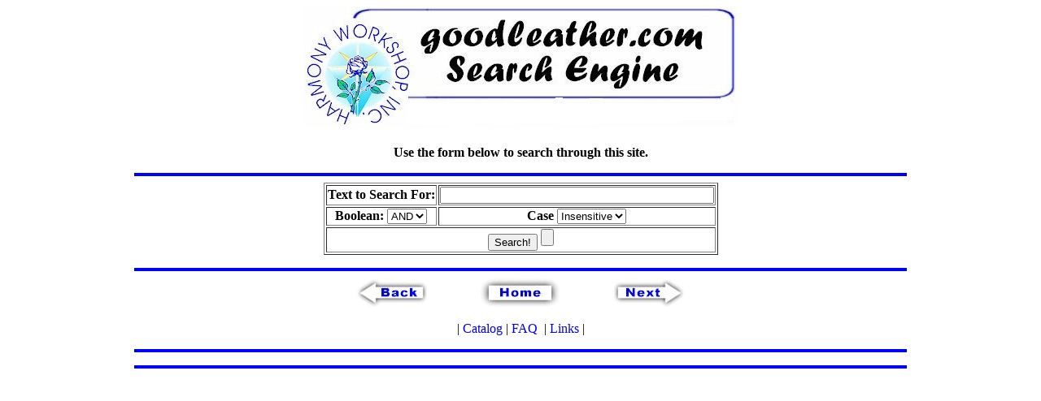

--- FILE ---
content_type: text/html
request_url: http://www.goodleather.com/search/index.html
body_size: 1014
content:
<html>

<head>
<title>Good Leather.com Search Engine</title>
<style type="text/css">
.auto-style2 {
	text-decoration: none;
}
.auto-style3 {
	text-align: center;
}
.auto-style4 {
	border-width: 0px;
}
</style>
</head>

<body bgcolor="#FFFFFF" text="#000000">

<h1 align="center"><map id="ImgMap0" name="ImgMap0">
<area alt="" coords="438, 119, 525, 139" href="../policies.htm" shape="rect">
<area alt="" coords="322, 118, 439, 139" href="../orderform.htm" shape="rect">
<area alt="" coords="189, 118, 322, 139" href="../catalog.htm" shape="rect">
<area alt="" coords="135, 117, 189, 139" href="../index.htm" shape="rect">
</map>
<img alt="Site Map" border="0" height="150" rectangle="(135,117) (189, 139)  ../index.htm" rectangle="(189,118) (322, 139)  ../catalog.htm" src="../images/searchpghead.jpg" usemap="#ImgMap0" width="532">
</h1>

<p align="center"><strong>Use the form below to search through this site. </strong></p>

<hr width="75%" size="4" color="#0000FF">

<form method="POST" action="search.pl">
  <div align="center"><center><table border="1">
    <tr>
      <th>Text to Search For: </th>
      <th><input type="text" name="terms" size="40"><br>
      </th>
    </tr>
    <tr>
      <th>Boolean: <select name="boolean" size="1">
        <option>AND </option>
        <option>OR </option>
      </select> </th>
      <th>Case <select name="case" size="1">
        <option>Insensitive </option>
        <option>Sensitive </option>
      </select><br>
      </th>
    </tr>
    <tr>
      <th colspan="2"><input type="submit" value="Search!"> <input type="reset"><br>
      </th>
    </tr>
  </table>
  </center></div>
</form>

<hr width="75%" size="4" color="#0000FF">
<div align="center"><center>

<table border="0" cellpadding="0" cellspacing="0" style="width: 32%">
  <tr>
        <td align="left"><img src="../images/back.jpg" alt="Back" border="0"
    onClick="history.go(-1)" width="89" height="37"></td>
    <td align="left">
          <p align="center"><a href="../index.htm"><img src="../images/home.jpg"
    alt="Rider Supply Main Page" border="0" width="101" height="38"></a>
        </td>
    <td align="right"><a href="../catalog.htm"><img src="../images/next.jpg" border="0"
    alt="Next Page" width="89" height="37"></a></td>
  </tr>
</table>
</center></div>

<p align="center">| <a class="auto-style2" href="../catalog.htm">Catalog</a> | 
<a class="auto-style2" href="../policies.htm">FAQ</a>&nbsp; | 
<a href="../links.htm" class="auto-style2">Links</a> |</p>

<hr width="75%" color="#0000FF" size="4">
<p class="auto-style3">
<hr width="75%" color="#0000FF" size="4">

<p align="center">&nbsp;</p>
</body>
</html>
